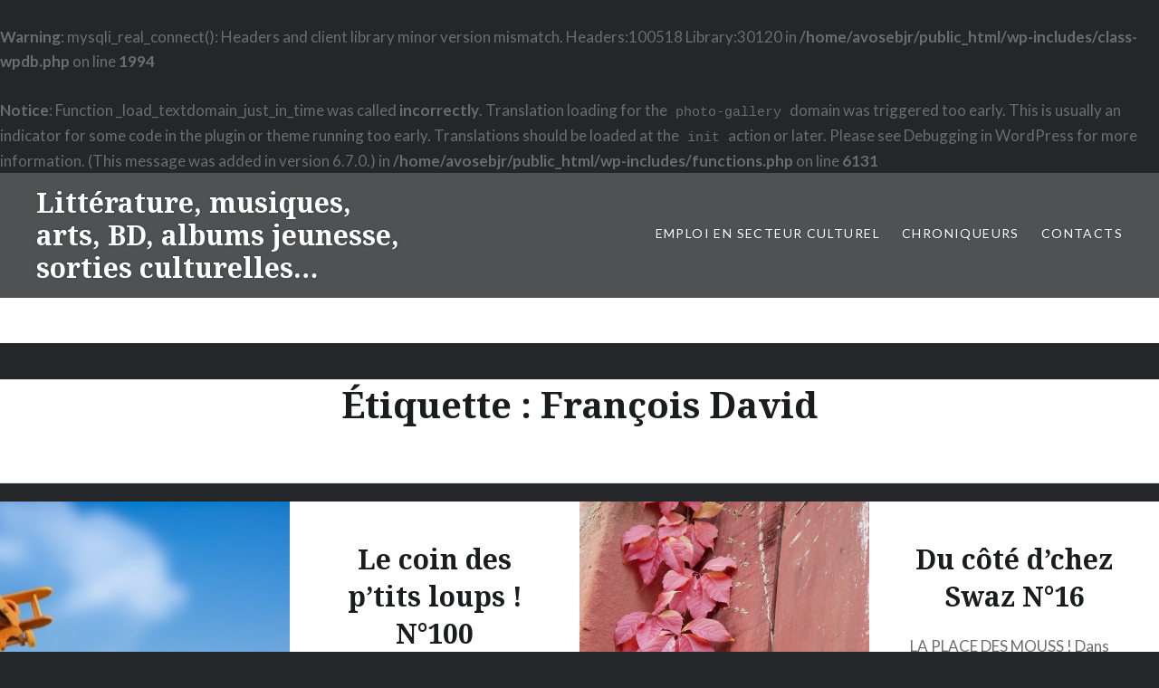

--- FILE ---
content_type: text/html; charset=UTF-8
request_url: https://a-vos-marques-tapage.fr/tag/francois-david/
body_size: 16053
content:
<br />
<b>Warning</b>:  mysqli_real_connect(): Headers and client library minor version mismatch. Headers:100518 Library:30120 in <b>/home/avosebjr/public_html/wp-includes/class-wpdb.php</b> on line <b>1994</b><br />
<br />
<b>Notice</b>:  Function _load_textdomain_just_in_time was called <strong>incorrectly</strong>. Translation loading for the <code>photo-gallery</code> domain was triggered too early. This is usually an indicator for some code in the plugin or theme running too early. Translations should be loaded at the <code>init</code> action or later. Please see <a href="https://developer.wordpress.org/advanced-administration/debug/debug-wordpress/">Debugging in WordPress</a> for more information. (This message was added in version 6.7.0.) in <b>/home/avosebjr/public_html/wp-includes/functions.php</b> on line <b>6131</b><br />
<!DOCTYPE html>
<html lang="fr-FR">
<head>
<meta charset="UTF-8">
<meta name="viewport" content="width=device-width, initial-scale=1">
<link rel="profile" href="http://gmpg.org/xfn/11">
<link rel="pingback" href="https://a-vos-marques-tapage.fr/xmlrpc.php">

<title>François David &#8211; Littérature, musiques, arts, BD, albums jeunesse, sorties culturelles&#8230;</title>
<meta name='robots' content='max-image-preview:large' />
<link rel='dns-prefetch' href='//fonts.googleapis.com' />
<link rel="alternate" type="application/rss+xml" title="Littérature, musiques, arts, BD, albums jeunesse, sorties culturelles... &raquo; Flux" href="https://a-vos-marques-tapage.fr/feed/" />
<link rel="alternate" type="application/rss+xml" title="Littérature, musiques, arts, BD, albums jeunesse, sorties culturelles... &raquo; Flux des commentaires" href="https://a-vos-marques-tapage.fr/comments/feed/" />
<link rel="alternate" type="application/rss+xml" title="Littérature, musiques, arts, BD, albums jeunesse, sorties culturelles... &raquo; Flux de l’étiquette François David" href="https://a-vos-marques-tapage.fr/tag/francois-david/feed/" />
<style id='wp-img-auto-sizes-contain-inline-css' type='text/css'>
img:is([sizes=auto i],[sizes^="auto," i]){contain-intrinsic-size:3000px 1500px}
/*# sourceURL=wp-img-auto-sizes-contain-inline-css */
</style>
<link rel='stylesheet' id='scap.flashblock-css' href='https://a-vos-marques-tapage.fr/wp-content/plugins/compact-wp-audio-player/css/flashblock.css?ver=6.9' type='text/css' media='all' />
<link rel='stylesheet' id='scap.player-css' href='https://a-vos-marques-tapage.fr/wp-content/plugins/compact-wp-audio-player/css/player.css?ver=6.9' type='text/css' media='all' />
<link rel='stylesheet' id='twb-open-sans-css' href='https://fonts.googleapis.com/css?family=Open+Sans%3A300%2C400%2C500%2C600%2C700%2C800&#038;display=swap&#038;ver=6.9' type='text/css' media='all' />
<link rel='stylesheet' id='twbbwg-global-css' href='https://a-vos-marques-tapage.fr/wp-content/plugins/photo-gallery/booster/assets/css/global.css?ver=1.0.0' type='text/css' media='all' />
<link rel='stylesheet' id='hfe-widgets-style-css' href='https://a-vos-marques-tapage.fr/wp-content/plugins/header-footer-elementor/inc/widgets-css/frontend.css?ver=2.8.1' type='text/css' media='all' />
<style id='wp-emoji-styles-inline-css' type='text/css'>

	img.wp-smiley, img.emoji {
		display: inline !important;
		border: none !important;
		box-shadow: none !important;
		height: 1em !important;
		width: 1em !important;
		margin: 0 0.07em !important;
		vertical-align: -0.1em !important;
		background: none !important;
		padding: 0 !important;
	}
/*# sourceURL=wp-emoji-styles-inline-css */
</style>
<link rel='stylesheet' id='wp-block-library-css' href='https://a-vos-marques-tapage.fr/wp-includes/css/dist/block-library/style.min.css?ver=6.9' type='text/css' media='all' />
<style id='classic-theme-styles-inline-css' type='text/css'>
/*! This file is auto-generated */
.wp-block-button__link{color:#fff;background-color:#32373c;border-radius:9999px;box-shadow:none;text-decoration:none;padding:calc(.667em + 2px) calc(1.333em + 2px);font-size:1.125em}.wp-block-file__button{background:#32373c;color:#fff;text-decoration:none}
/*# sourceURL=/wp-includes/css/classic-themes.min.css */
</style>
<style id='global-styles-inline-css' type='text/css'>
:root{--wp--preset--aspect-ratio--square: 1;--wp--preset--aspect-ratio--4-3: 4/3;--wp--preset--aspect-ratio--3-4: 3/4;--wp--preset--aspect-ratio--3-2: 3/2;--wp--preset--aspect-ratio--2-3: 2/3;--wp--preset--aspect-ratio--16-9: 16/9;--wp--preset--aspect-ratio--9-16: 9/16;--wp--preset--color--black: #000000;--wp--preset--color--cyan-bluish-gray: #abb8c3;--wp--preset--color--white: #ffffff;--wp--preset--color--pale-pink: #f78da7;--wp--preset--color--vivid-red: #cf2e2e;--wp--preset--color--luminous-vivid-orange: #ff6900;--wp--preset--color--luminous-vivid-amber: #fcb900;--wp--preset--color--light-green-cyan: #7bdcb5;--wp--preset--color--vivid-green-cyan: #00d084;--wp--preset--color--pale-cyan-blue: #8ed1fc;--wp--preset--color--vivid-cyan-blue: #0693e3;--wp--preset--color--vivid-purple: #9b51e0;--wp--preset--gradient--vivid-cyan-blue-to-vivid-purple: linear-gradient(135deg,rgb(6,147,227) 0%,rgb(155,81,224) 100%);--wp--preset--gradient--light-green-cyan-to-vivid-green-cyan: linear-gradient(135deg,rgb(122,220,180) 0%,rgb(0,208,130) 100%);--wp--preset--gradient--luminous-vivid-amber-to-luminous-vivid-orange: linear-gradient(135deg,rgb(252,185,0) 0%,rgb(255,105,0) 100%);--wp--preset--gradient--luminous-vivid-orange-to-vivid-red: linear-gradient(135deg,rgb(255,105,0) 0%,rgb(207,46,46) 100%);--wp--preset--gradient--very-light-gray-to-cyan-bluish-gray: linear-gradient(135deg,rgb(238,238,238) 0%,rgb(169,184,195) 100%);--wp--preset--gradient--cool-to-warm-spectrum: linear-gradient(135deg,rgb(74,234,220) 0%,rgb(151,120,209) 20%,rgb(207,42,186) 40%,rgb(238,44,130) 60%,rgb(251,105,98) 80%,rgb(254,248,76) 100%);--wp--preset--gradient--blush-light-purple: linear-gradient(135deg,rgb(255,206,236) 0%,rgb(152,150,240) 100%);--wp--preset--gradient--blush-bordeaux: linear-gradient(135deg,rgb(254,205,165) 0%,rgb(254,45,45) 50%,rgb(107,0,62) 100%);--wp--preset--gradient--luminous-dusk: linear-gradient(135deg,rgb(255,203,112) 0%,rgb(199,81,192) 50%,rgb(65,88,208) 100%);--wp--preset--gradient--pale-ocean: linear-gradient(135deg,rgb(255,245,203) 0%,rgb(182,227,212) 50%,rgb(51,167,181) 100%);--wp--preset--gradient--electric-grass: linear-gradient(135deg,rgb(202,248,128) 0%,rgb(113,206,126) 100%);--wp--preset--gradient--midnight: linear-gradient(135deg,rgb(2,3,129) 0%,rgb(40,116,252) 100%);--wp--preset--font-size--small: 13px;--wp--preset--font-size--medium: 20px;--wp--preset--font-size--large: 36px;--wp--preset--font-size--x-large: 42px;--wp--preset--spacing--20: 0.44rem;--wp--preset--spacing--30: 0.67rem;--wp--preset--spacing--40: 1rem;--wp--preset--spacing--50: 1.5rem;--wp--preset--spacing--60: 2.25rem;--wp--preset--spacing--70: 3.38rem;--wp--preset--spacing--80: 5.06rem;--wp--preset--shadow--natural: 6px 6px 9px rgba(0, 0, 0, 0.2);--wp--preset--shadow--deep: 12px 12px 50px rgba(0, 0, 0, 0.4);--wp--preset--shadow--sharp: 6px 6px 0px rgba(0, 0, 0, 0.2);--wp--preset--shadow--outlined: 6px 6px 0px -3px rgb(255, 255, 255), 6px 6px rgb(0, 0, 0);--wp--preset--shadow--crisp: 6px 6px 0px rgb(0, 0, 0);}:where(.is-layout-flex){gap: 0.5em;}:where(.is-layout-grid){gap: 0.5em;}body .is-layout-flex{display: flex;}.is-layout-flex{flex-wrap: wrap;align-items: center;}.is-layout-flex > :is(*, div){margin: 0;}body .is-layout-grid{display: grid;}.is-layout-grid > :is(*, div){margin: 0;}:where(.wp-block-columns.is-layout-flex){gap: 2em;}:where(.wp-block-columns.is-layout-grid){gap: 2em;}:where(.wp-block-post-template.is-layout-flex){gap: 1.25em;}:where(.wp-block-post-template.is-layout-grid){gap: 1.25em;}.has-black-color{color: var(--wp--preset--color--black) !important;}.has-cyan-bluish-gray-color{color: var(--wp--preset--color--cyan-bluish-gray) !important;}.has-white-color{color: var(--wp--preset--color--white) !important;}.has-pale-pink-color{color: var(--wp--preset--color--pale-pink) !important;}.has-vivid-red-color{color: var(--wp--preset--color--vivid-red) !important;}.has-luminous-vivid-orange-color{color: var(--wp--preset--color--luminous-vivid-orange) !important;}.has-luminous-vivid-amber-color{color: var(--wp--preset--color--luminous-vivid-amber) !important;}.has-light-green-cyan-color{color: var(--wp--preset--color--light-green-cyan) !important;}.has-vivid-green-cyan-color{color: var(--wp--preset--color--vivid-green-cyan) !important;}.has-pale-cyan-blue-color{color: var(--wp--preset--color--pale-cyan-blue) !important;}.has-vivid-cyan-blue-color{color: var(--wp--preset--color--vivid-cyan-blue) !important;}.has-vivid-purple-color{color: var(--wp--preset--color--vivid-purple) !important;}.has-black-background-color{background-color: var(--wp--preset--color--black) !important;}.has-cyan-bluish-gray-background-color{background-color: var(--wp--preset--color--cyan-bluish-gray) !important;}.has-white-background-color{background-color: var(--wp--preset--color--white) !important;}.has-pale-pink-background-color{background-color: var(--wp--preset--color--pale-pink) !important;}.has-vivid-red-background-color{background-color: var(--wp--preset--color--vivid-red) !important;}.has-luminous-vivid-orange-background-color{background-color: var(--wp--preset--color--luminous-vivid-orange) !important;}.has-luminous-vivid-amber-background-color{background-color: var(--wp--preset--color--luminous-vivid-amber) !important;}.has-light-green-cyan-background-color{background-color: var(--wp--preset--color--light-green-cyan) !important;}.has-vivid-green-cyan-background-color{background-color: var(--wp--preset--color--vivid-green-cyan) !important;}.has-pale-cyan-blue-background-color{background-color: var(--wp--preset--color--pale-cyan-blue) !important;}.has-vivid-cyan-blue-background-color{background-color: var(--wp--preset--color--vivid-cyan-blue) !important;}.has-vivid-purple-background-color{background-color: var(--wp--preset--color--vivid-purple) !important;}.has-black-border-color{border-color: var(--wp--preset--color--black) !important;}.has-cyan-bluish-gray-border-color{border-color: var(--wp--preset--color--cyan-bluish-gray) !important;}.has-white-border-color{border-color: var(--wp--preset--color--white) !important;}.has-pale-pink-border-color{border-color: var(--wp--preset--color--pale-pink) !important;}.has-vivid-red-border-color{border-color: var(--wp--preset--color--vivid-red) !important;}.has-luminous-vivid-orange-border-color{border-color: var(--wp--preset--color--luminous-vivid-orange) !important;}.has-luminous-vivid-amber-border-color{border-color: var(--wp--preset--color--luminous-vivid-amber) !important;}.has-light-green-cyan-border-color{border-color: var(--wp--preset--color--light-green-cyan) !important;}.has-vivid-green-cyan-border-color{border-color: var(--wp--preset--color--vivid-green-cyan) !important;}.has-pale-cyan-blue-border-color{border-color: var(--wp--preset--color--pale-cyan-blue) !important;}.has-vivid-cyan-blue-border-color{border-color: var(--wp--preset--color--vivid-cyan-blue) !important;}.has-vivid-purple-border-color{border-color: var(--wp--preset--color--vivid-purple) !important;}.has-vivid-cyan-blue-to-vivid-purple-gradient-background{background: var(--wp--preset--gradient--vivid-cyan-blue-to-vivid-purple) !important;}.has-light-green-cyan-to-vivid-green-cyan-gradient-background{background: var(--wp--preset--gradient--light-green-cyan-to-vivid-green-cyan) !important;}.has-luminous-vivid-amber-to-luminous-vivid-orange-gradient-background{background: var(--wp--preset--gradient--luminous-vivid-amber-to-luminous-vivid-orange) !important;}.has-luminous-vivid-orange-to-vivid-red-gradient-background{background: var(--wp--preset--gradient--luminous-vivid-orange-to-vivid-red) !important;}.has-very-light-gray-to-cyan-bluish-gray-gradient-background{background: var(--wp--preset--gradient--very-light-gray-to-cyan-bluish-gray) !important;}.has-cool-to-warm-spectrum-gradient-background{background: var(--wp--preset--gradient--cool-to-warm-spectrum) !important;}.has-blush-light-purple-gradient-background{background: var(--wp--preset--gradient--blush-light-purple) !important;}.has-blush-bordeaux-gradient-background{background: var(--wp--preset--gradient--blush-bordeaux) !important;}.has-luminous-dusk-gradient-background{background: var(--wp--preset--gradient--luminous-dusk) !important;}.has-pale-ocean-gradient-background{background: var(--wp--preset--gradient--pale-ocean) !important;}.has-electric-grass-gradient-background{background: var(--wp--preset--gradient--electric-grass) !important;}.has-midnight-gradient-background{background: var(--wp--preset--gradient--midnight) !important;}.has-small-font-size{font-size: var(--wp--preset--font-size--small) !important;}.has-medium-font-size{font-size: var(--wp--preset--font-size--medium) !important;}.has-large-font-size{font-size: var(--wp--preset--font-size--large) !important;}.has-x-large-font-size{font-size: var(--wp--preset--font-size--x-large) !important;}
:where(.wp-block-post-template.is-layout-flex){gap: 1.25em;}:where(.wp-block-post-template.is-layout-grid){gap: 1.25em;}
:where(.wp-block-term-template.is-layout-flex){gap: 1.25em;}:where(.wp-block-term-template.is-layout-grid){gap: 1.25em;}
:where(.wp-block-columns.is-layout-flex){gap: 2em;}:where(.wp-block-columns.is-layout-grid){gap: 2em;}
:root :where(.wp-block-pullquote){font-size: 1.5em;line-height: 1.6;}
/*# sourceURL=global-styles-inline-css */
</style>
<link rel='stylesheet' id='ecl-cont-bootstrap-css' href='https://a-vos-marques-tapage.fr/wp-content/plugins/counter-ecl/css/bootstrap.min.css?ver=6.9' type='text/css' media='all' />
<link rel='stylesheet' id='ecl-cont-bootstrap-theme-css' href='https://a-vos-marques-tapage.fr/wp-content/plugins/counter-ecl/css/bootstrap-theme.min.css?ver=6.9' type='text/css' media='all' />
<link rel='stylesheet' id='ecl-cont-css-css' href='https://a-vos-marques-tapage.fr/wp-content/plugins/counter-ecl/css/counter-ecl.css?ver=6.9' type='text/css' media='all' />
<link rel='stylesheet' id='pc_google_analytics-frontend-css' href='https://a-vos-marques-tapage.fr/wp-content/plugins/pc-google-analytics/assets/css/frontend.css?ver=1.0.0' type='text/css' media='all' />
<link rel='stylesheet' id='bwg_fonts-css' href='https://a-vos-marques-tapage.fr/wp-content/plugins/photo-gallery/css/bwg-fonts/fonts.css?ver=0.0.1' type='text/css' media='all' />
<link rel='stylesheet' id='sumoselect-css' href='https://a-vos-marques-tapage.fr/wp-content/plugins/photo-gallery/css/sumoselect.min.css?ver=3.4.6' type='text/css' media='all' />
<link rel='stylesheet' id='mCustomScrollbar-css' href='https://a-vos-marques-tapage.fr/wp-content/plugins/photo-gallery/css/jquery.mCustomScrollbar.min.css?ver=3.1.5' type='text/css' media='all' />
<link rel='stylesheet' id='bwg_frontend-css' href='https://a-vos-marques-tapage.fr/wp-content/plugins/photo-gallery/css/styles.min.css?ver=1.8.37' type='text/css' media='all' />
<link rel='stylesheet' id='hfe-style-css' href='https://a-vos-marques-tapage.fr/wp-content/plugins/header-footer-elementor/assets/css/header-footer-elementor.css?ver=2.8.1' type='text/css' media='all' />
<link rel='stylesheet' id='elementor-icons-css' href='https://a-vos-marques-tapage.fr/wp-content/plugins/elementor/assets/lib/eicons/css/elementor-icons.min.css?ver=5.46.0' type='text/css' media='all' />
<link rel='stylesheet' id='elementor-frontend-css' href='https://a-vos-marques-tapage.fr/wp-content/plugins/elementor/assets/css/frontend.min.css?ver=3.34.2' type='text/css' media='all' />
<link rel='stylesheet' id='elementor-post-50742-css' href='https://a-vos-marques-tapage.fr/wp-content/uploads/elementor/css/post-50742.css?ver=1714005653' type='text/css' media='all' />
<link rel='stylesheet' id='genericons-css' href='https://a-vos-marques-tapage.fr/wp-content/themes/dyad/genericons/genericons.css?ver=3.2' type='text/css' media='all' />
<link rel='stylesheet' id='dyad-fonts-css' href='https://fonts.googleapis.com/css?family=Lato%3A400%2C400italic%2C700%2C700italic%7CNoto+Serif%3A400%2C400italic%2C700%2C700italic&#038;subset=latin%2Clatin-ext' type='text/css' media='all' />
<link rel='stylesheet' id='dyad-style-css' href='https://a-vos-marques-tapage.fr/wp-content/themes/dyad/style.css?ver=6.9' type='text/css' media='all' />
<link rel='stylesheet' id='hfe-elementor-icons-css' href='https://a-vos-marques-tapage.fr/wp-content/plugins/elementor/assets/lib/eicons/css/elementor-icons.min.css?ver=5.34.0' type='text/css' media='all' />
<link rel='stylesheet' id='hfe-icons-list-css' href='https://a-vos-marques-tapage.fr/wp-content/plugins/elementor/assets/css/widget-icon-list.min.css?ver=3.24.3' type='text/css' media='all' />
<link rel='stylesheet' id='hfe-social-icons-css' href='https://a-vos-marques-tapage.fr/wp-content/plugins/elementor/assets/css/widget-social-icons.min.css?ver=3.24.0' type='text/css' media='all' />
<link rel='stylesheet' id='hfe-social-share-icons-brands-css' href='https://a-vos-marques-tapage.fr/wp-content/plugins/elementor/assets/lib/font-awesome/css/brands.css?ver=5.15.3' type='text/css' media='all' />
<link rel='stylesheet' id='hfe-social-share-icons-fontawesome-css' href='https://a-vos-marques-tapage.fr/wp-content/plugins/elementor/assets/lib/font-awesome/css/fontawesome.css?ver=5.15.3' type='text/css' media='all' />
<link rel='stylesheet' id='hfe-nav-menu-icons-css' href='https://a-vos-marques-tapage.fr/wp-content/plugins/elementor/assets/lib/font-awesome/css/solid.css?ver=5.15.3' type='text/css' media='all' />
<link rel='stylesheet' id='elementor-gf-local-roboto-css' href='http://a-vos-marques-tapage.fr/wp-content/uploads/elementor/google-fonts/css/roboto.css?ver=1742262272' type='text/css' media='all' />
<link rel='stylesheet' id='elementor-gf-local-robotoslab-css' href='http://a-vos-marques-tapage.fr/wp-content/uploads/elementor/google-fonts/css/robotoslab.css?ver=1742262288' type='text/css' media='all' />
<script type="text/javascript" src="https://a-vos-marques-tapage.fr/wp-content/plugins/compact-wp-audio-player/js/soundmanager2-nodebug-jsmin.js?ver=6.9" id="scap.soundmanager2-js"></script>
<script type="text/javascript" src="https://a-vos-marques-tapage.fr/wp-includes/js/jquery/jquery.min.js?ver=3.7.1" id="jquery-core-js"></script>
<script type="text/javascript" src="https://a-vos-marques-tapage.fr/wp-includes/js/jquery/jquery-migrate.min.js?ver=3.4.1" id="jquery-migrate-js"></script>
<script type="text/javascript" id="jquery-js-after">
/* <![CDATA[ */
!function($){"use strict";$(document).ready(function(){$(this).scrollTop()>100&&$(".hfe-scroll-to-top-wrap").removeClass("hfe-scroll-to-top-hide"),$(window).scroll(function(){$(this).scrollTop()<100?$(".hfe-scroll-to-top-wrap").fadeOut(300):$(".hfe-scroll-to-top-wrap").fadeIn(300)}),$(".hfe-scroll-to-top-wrap").on("click",function(){$("html, body").animate({scrollTop:0},300);return!1})})}(jQuery);
!function($){'use strict';$(document).ready(function(){var bar=$('.hfe-reading-progress-bar');if(!bar.length)return;$(window).on('scroll',function(){var s=$(window).scrollTop(),d=$(document).height()-$(window).height(),p=d? s/d*100:0;bar.css('width',p+'%')});});}(jQuery);
//# sourceURL=jquery-js-after
/* ]]> */
</script>
<script type="text/javascript" src="https://a-vos-marques-tapage.fr/wp-content/plugins/photo-gallery/booster/assets/js/circle-progress.js?ver=1.2.2" id="twbbwg-circle-js"></script>
<script type="text/javascript" id="twbbwg-global-js-extra">
/* <![CDATA[ */
var twb = {"nonce":"68e6ece06c","ajax_url":"https://a-vos-marques-tapage.fr/wp-admin/admin-ajax.php","plugin_url":"https://a-vos-marques-tapage.fr/wp-content/plugins/photo-gallery/booster","href":"https://a-vos-marques-tapage.fr/wp-admin/admin.php?page=twbbwg_photo-gallery"};
var twb = {"nonce":"68e6ece06c","ajax_url":"https://a-vos-marques-tapage.fr/wp-admin/admin-ajax.php","plugin_url":"https://a-vos-marques-tapage.fr/wp-content/plugins/photo-gallery/booster","href":"https://a-vos-marques-tapage.fr/wp-admin/admin.php?page=twbbwg_photo-gallery"};
//# sourceURL=twbbwg-global-js-extra
/* ]]> */
</script>
<script type="text/javascript" src="https://a-vos-marques-tapage.fr/wp-content/plugins/photo-gallery/booster/assets/js/global.js?ver=1.0.0" id="twbbwg-global-js"></script>
<script type="text/javascript" src="https://a-vos-marques-tapage.fr/wp-content/plugins/pc-google-analytics/assets/js/frontend.min.js?ver=1.0.0" id="pc_google_analytics-frontend-js"></script>
<script type="text/javascript" src="https://a-vos-marques-tapage.fr/wp-content/plugins/photo-gallery/js/jquery.sumoselect.min.js?ver=3.4.6" id="sumoselect-js"></script>
<script type="text/javascript" src="https://a-vos-marques-tapage.fr/wp-content/plugins/photo-gallery/js/tocca.min.js?ver=2.0.9" id="bwg_mobile-js"></script>
<script type="text/javascript" src="https://a-vos-marques-tapage.fr/wp-content/plugins/photo-gallery/js/jquery.mCustomScrollbar.concat.min.js?ver=3.1.5" id="mCustomScrollbar-js"></script>
<script type="text/javascript" src="https://a-vos-marques-tapage.fr/wp-content/plugins/photo-gallery/js/jquery.fullscreen.min.js?ver=0.6.0" id="jquery-fullscreen-js"></script>
<script type="text/javascript" id="bwg_frontend-js-extra">
/* <![CDATA[ */
var bwg_objectsL10n = {"bwg_field_required":"field is required.","bwg_mail_validation":"This is not a valid email address.","bwg_search_result":"There are no images matching your search.","bwg_select_tag":"Select Tag","bwg_order_by":"Order By","bwg_search":"Search","bwg_show_ecommerce":"Show Ecommerce","bwg_hide_ecommerce":"Hide Ecommerce","bwg_show_comments":"Show Comments","bwg_hide_comments":"Hide Comments","bwg_restore":"Restore","bwg_maximize":"Maximize","bwg_fullscreen":"Fullscreen","bwg_exit_fullscreen":"Exit Fullscreen","bwg_search_tag":"SEARCH...","bwg_tag_no_match":"No tags found","bwg_all_tags_selected":"All tags selected","bwg_tags_selected":"tags selected","play":"Play","pause":"Pause","is_pro":"","bwg_play":"Play","bwg_pause":"Pause","bwg_hide_info":"Hide info","bwg_show_info":"Show info","bwg_hide_rating":"Hide rating","bwg_show_rating":"Show rating","ok":"Ok","cancel":"Cancel","select_all":"Select all","lazy_load":"0","lazy_loader":"https://a-vos-marques-tapage.fr/wp-content/plugins/photo-gallery/images/ajax_loader.png","front_ajax":"0","bwg_tag_see_all":"see all tags","bwg_tag_see_less":"see less tags"};
//# sourceURL=bwg_frontend-js-extra
/* ]]> */
</script>
<script type="text/javascript" src="https://a-vos-marques-tapage.fr/wp-content/plugins/photo-gallery/js/scripts.min.js?ver=1.8.37" id="bwg_frontend-js"></script>
<link rel="https://api.w.org/" href="https://a-vos-marques-tapage.fr/wp-json/" /><link rel="alternate" title="JSON" type="application/json" href="https://a-vos-marques-tapage.fr/wp-json/wp/v2/tags/2924" /><link rel="EditURI" type="application/rsd+xml" title="RSD" href="https://a-vos-marques-tapage.fr/xmlrpc.php?rsd" />
<meta name="generator" content="WordPress 6.9" />
<meta name="generator" content="Elementor 3.34.2; features: additional_custom_breakpoints; settings: css_print_method-external, google_font-enabled, font_display-auto">
			<style>
				.e-con.e-parent:nth-of-type(n+4):not(.e-lazyloaded):not(.e-no-lazyload),
				.e-con.e-parent:nth-of-type(n+4):not(.e-lazyloaded):not(.e-no-lazyload) * {
					background-image: none !important;
				}
				@media screen and (max-height: 1024px) {
					.e-con.e-parent:nth-of-type(n+3):not(.e-lazyloaded):not(.e-no-lazyload),
					.e-con.e-parent:nth-of-type(n+3):not(.e-lazyloaded):not(.e-no-lazyload) * {
						background-image: none !important;
					}
				}
				@media screen and (max-height: 640px) {
					.e-con.e-parent:nth-of-type(n+2):not(.e-lazyloaded):not(.e-no-lazyload),
					.e-con.e-parent:nth-of-type(n+2):not(.e-lazyloaded):not(.e-no-lazyload) * {
						background-image: none !important;
					}
				}
			</style>
			<link rel="me" href="https://twitter.com/LeSancet"><meta name="twitter:widgets:link-color" content="#000000"><meta name="twitter:widgets:border-color" content="#000000"><meta name="twitter:partner" content="tfwp"><link rel="icon" href="https://a-vos-marques-tapage.fr/wp-content/uploads/2022/01/cropped-AVMT_logo-32x32.png" sizes="32x32" />
<link rel="icon" href="https://a-vos-marques-tapage.fr/wp-content/uploads/2022/01/cropped-AVMT_logo-192x192.png" sizes="192x192" />
<link rel="apple-touch-icon" href="https://a-vos-marques-tapage.fr/wp-content/uploads/2022/01/cropped-AVMT_logo-180x180.png" />
<meta name="msapplication-TileImage" content="https://a-vos-marques-tapage.fr/wp-content/uploads/2022/01/cropped-AVMT_logo-270x270.png" />

<meta name="twitter:card" content="summary"><meta name="twitter:title" content="Étiquette : François David"><meta name="twitter:site" content="@LeSancet">
</head>

<body class="archive tag tag-francois-david tag-2924 wp-custom-logo wp-theme-dyad ehf-template-dyad ehf-stylesheet-dyad group-blog has-post-thumbnail no-js elementor-default elementor-kit-50742">
<div id="page" class="hfeed site">
	<a class="skip-link screen-reader-text" href="#content">Aller au contenu</a>

	<header id="masthead" class="site-header" role="banner">
		<div class="site-branding">
						<h1 class="site-title">
				<a href="https://a-vos-marques-tapage.fr/" rel="home">
					Littérature, musiques, arts, BD, albums jeunesse, sorties culturelles&#8230;				</a>
			</h1>
			<p class="site-description">A vos marques&#8230; Tapage !</p>
		</div><!-- .site-branding -->

		<nav id="site-navigation" class="main-navigation" role="navigation">
			<button class="menu-toggle" aria-controls="primary-menu" aria-expanded="false">Menu</button>
			<div class="primary-menu"><ul id="primary-menu" class="menu"><li id="menu-item-34621" class="menu-item menu-item-type-custom menu-item-object-custom menu-item-34621"><a href="https://fr.jooble.org/emploi-secteur-culturel">Emploi en secteur culturel</a></li>
<li id="menu-item-34622" class="menu-item menu-item-type-post_type menu-item-object-page menu-item-34622"><a href="https://a-vos-marques-tapage.fr/chroniqueurs/">Chroniqueurs</a></li>
<li id="menu-item-34623" class="menu-item menu-item-type-post_type menu-item-object-page menu-item-34623"><a href="https://a-vos-marques-tapage.fr/contacts/">Contacts</a></li>
</ul></div>		</nav>

	</header><!-- #masthead -->

	<div class="site-inner">

		
		<div id="content" class="site-content">

	<main id="primary" class="content-area" role="main">

		<div id="posts" class="posts">

			
				<header class="page-header">
					<h1 class="page-title">Étiquette : <span>François David</span></h1>				</header><!-- .page-header -->


								
					

<article id="post-64422" class="post-64422 post type-post status-publish format-standard has-post-thumbnail hentry category-jeunesse tag-404-editions tag-agnes-de-lestrade tag-anne-cortey tag-barbara-martinez tag-carl-norac tag-carole-chaix tag-coralie-crus tag-editions-a-pas-de-loups tag-editions-acces-jeunesse tag-editions-callicephale tag-editions-de-la-pasteque-2 tag-editions-de-saxe tag-editions-eyrolles tag-editions-grasset-jeunesse tag-editions-la-joie-de-lire-2 tag-editions-la-montagne-secrete tag-editions-larousse tag-editions-mijade tag-editions-motus tag-editions-nordsud tag-editions-obriart tag-editions-utopique tag-editions-voce-verso tag-ella-bailey tag-emilie-bore tag-francois-david tag-guillaume-lacotte tag-janik-coat tag-joanna-lorho tag-joaquin-camp tag-julie-ferblantier tag-juliette-michelet tag-katerina-illnerova tag-kris-di-giacomo tag-laurence-gillot tag-laurent-simon tag-lisciani tag-lucie-albon tag-marianna-coppo tag-marine-rainjonneau tag-marta-moreno tag-marzena-sowa tag-maude-de-bel tag-miriam-tirado tag-olivier-dupin tag-pascale-moteki tag-pierre-emmanuel-lyet tag-quentin-greban tag-sebastien-chebret tag-smart-games tag-sophie-hirsch tag-sylvie-neeman tag-sylvie-serprix tag-unique-heritage-media-2 tag-vincent tag-yann-le-bras tag-yves-dumont tag-zidrou">

		<div class="entry-media" style="background-image: url(https://a-vos-marques-tapage.fr/wp-content/uploads/2024/04/yarruta130600043.jpg)">
	</div>

	<div class="entry-inner">
		<div class="entry-inner-content">
			<header class="entry-header">
				<h2 class="entry-title"><a href="https://a-vos-marques-tapage.fr/2024/07/28/le-coin-des-ptits-loups-n100/" rel="bookmark">Le coin des p&rsquo;tits loups ! N°100</a></h2>			</header><!-- .entry-header -->

			<div class="entry-content">
				<p>Je vous propose aujourd&rsquo;hui une sélection d&rsquo;albums, de livres musicaux, de cahiers de coloriages, de kamishibaïs, de livres-jeux, de petits romans, de livres d&rsquo;activités créatives, de jeux, coffrets de jeux et autres jeux de cartes&#8230; Qui feront rêver, rigoler et s&rsquo;amuser vos petits et plus grands loups durant tout l&rsquo;été (et au-delà) ! Belles vacances&#8230; </p>
<div class="link-more"><a href="https://a-vos-marques-tapage.fr/2024/07/28/le-coin-des-ptits-loups-n100/">En savoir plus</a></div>
			</div><!-- .entry-content -->
		</div><!-- .entry-inner-content -->
	</div><!-- .entry-inner -->

	<a class="cover-link" href="https://a-vos-marques-tapage.fr/2024/07/28/le-coin-des-ptits-loups-n100/"></a>

</article><!-- #post-## -->

				
					

<article id="post-62579" class="post-62579 post type-post status-publish format-standard has-post-thumbnail hentry category-jeunesse tag-amelie-carpentier tag-aurele-arima tag-benjamin-tejero tag-christian-poslaniec tag-editions-du-jasmin tag-editions-letagere-du-bas-4 tag-editions-la-joie-de-lire-2 tag-editions-motus-2 tag-emilie-camatte tag-francois-david tag-rejane-niogret tag-stephanie-demasse-pottier tag-sylvie-serprix tag-syna-awel tag-tom-haugomat tag-wei-middag">

		<div class="entry-media" style="background-image: url(https://a-vos-marques-tapage.fr/wp-content/uploads/2023/10/vigne-630x840.jpg)">
	</div>

	<div class="entry-inner">
		<div class="entry-inner-content">
			<header class="entry-header">
				<h2 class="entry-title"><a href="https://a-vos-marques-tapage.fr/2023/10/30/du-cote-dchez-swaz-n16/" rel="bookmark">Du côté d&rsquo;chez Swaz N°16</a></h2>			</header><!-- .entry-header -->

			<div class="entry-content">
				<p>LA PLACE DES MOUSS ! Dans ma besace d’automne, 6 petits trésors. Certes, ils n’émanent pas de la dernière rentrée littéraire, je suis trop et toujours en décalage pour cela. Mais ces trésors vieux de quelques mois ont résisté au passage du temps et le feront encore car les thèmes, la langue et les illustrations&#8230; </p>
<div class="link-more"><a href="https://a-vos-marques-tapage.fr/2023/10/30/du-cote-dchez-swaz-n16/">En savoir plus</a></div>
			</div><!-- .entry-content -->
		</div><!-- .entry-inner-content -->
	</div><!-- .entry-inner -->

	<a class="cover-link" href="https://a-vos-marques-tapage.fr/2023/10/30/du-cote-dchez-swaz-n16/"></a>

</article><!-- #post-## -->

				
					

<article id="post-52726" class="post-52726 post type-post status-publish format-standard has-post-thumbnail hentry category-romans tag-alain-vircondelet tag-ateliers-henry-dougier tag-corinne-royer tag-david-foenkinos tag-david-haziot tag-editions-actes-sud tag-editions-gallimard tag-editions-heloise-dormesson tag-editions-la-deviation tag-editions-le-vistemboir tag-editions-zinedi-2 tag-francois-david tag-francois-de-bernard tag-gerard-streiff tag-jocelyn-bonnerave tag-le-rouergue-editions tag-serguei-dounovetz tag-tonino-benacquista">

		<div class="entry-media" style="background-image: url(https://a-vos-marques-tapage.fr/wp-content/uploads/2022/04/visuel-59-630x640.webp)">
	</div>

	<div class="entry-inner">
		<div class="entry-inner-content">
			<header class="entry-header">
				<h2 class="entry-title"><a href="https://a-vos-marques-tapage.fr/2022/09/09/histoires-de-lire-n59/" rel="bookmark">Histoire(s) de lire&#8230; N°59</a></h2>			</header><!-- .entry-header -->

			<div class="entry-content">
				<p>Avant d&rsquo;attaquer la prolifique rentrée littéraire, il serait dommage de passer à côté des quelques pépites que je vous propose de découvrir (certes, un peu tardivement !) au fil de cette sélection constituée en grande partie de romans qui abordent sous forme de fiction des sujets sociaux et politiques inspirés de faits réels : la&#8230; </p>
<div class="link-more"><a href="https://a-vos-marques-tapage.fr/2022/09/09/histoires-de-lire-n59/">En savoir plus</a></div>
			</div><!-- .entry-content -->
		</div><!-- .entry-inner-content -->
	</div><!-- .entry-inner -->

	<a class="cover-link" href="https://a-vos-marques-tapage.fr/2022/09/09/histoires-de-lire-n59/"></a>

</article><!-- #post-## -->

				
					

<article id="post-49953" class="post-49953 post type-post status-publish format-standard has-post-thumbnail hentry category-jeunesse tag-alex-cousseau tag-bertrand-santini tag-charles-dutertre tag-editions-de-la-pasteque tag-editions-grasset-jeunesse tag-editions-le-rouergue-jeunesse tag-editions-les-presses-litteraires tag-editions-motus tag-fanny-britt tag-francois-david tag-isabelle-arsenault tag-jean-mallard tag-laurent-gapaillard tag-ronald-curchod tag-sabrina-ambre-biller tag-sara-donati tag-veronique-vialade-marin">

		<div class="entry-media" style="background-image: url(https://a-vos-marques-tapage.fr/wp-content/uploads/2021/12/N2-630x840.jpg)">
	</div>

	<div class="entry-inner">
		<div class="entry-inner-content">
			<header class="entry-header">
				<h2 class="entry-title"><a href="https://a-vos-marques-tapage.fr/2021/12/21/du-cote-dchez-swaz-n13/" rel="bookmark">Du côté d&rsquo;chez Swaz n°13</a></h2>			</header><!-- .entry-header -->

			<div class="entry-content">
				<p>LA PLACE DES MOUSS ! Chaque album de cette sélection est une pépite, une promesse de plaisir et de ravissement. Tous différents par leur ton, leur style, leur écriture, ils accèdent à la vaste palette des émotions, éveillent ou comblent la sensibilité artistique, stimulent le partage des ressentis , aident à grandir. Pour la chroniqueuse&#8230; </p>
<div class="link-more"><a href="https://a-vos-marques-tapage.fr/2021/12/21/du-cote-dchez-swaz-n13/">En savoir plus</a></div>
			</div><!-- .entry-content -->
		</div><!-- .entry-inner-content -->
	</div><!-- .entry-inner -->

	<a class="cover-link" href="https://a-vos-marques-tapage.fr/2021/12/21/du-cote-dchez-swaz-n13/"></a>

</article><!-- #post-## -->

				
					

<article id="post-40107" class="post-40107 post type-post status-publish format-standard has-post-thumbnail hentry category-jeunesse tag-agnes-djellab tag-cindya-izzarelli tag-cotcotcot-editions tag-editions-a-pas-de-loups tag-editions-du-jasmin tag-editions-du-rouergue-jeunesse tag-editions-letagere-du-bas-4 tag-editions-la-joie-de-lire tag-editions-nathan tag-elis-wilk tag-emmanuelle-moreau tag-eva-offredo-2 tag-francois-david tag-henri-meunier tag-isabelle-petit-jean tag-julie-van-wezemael tag-karine-naccache tag-magali-dulain tag-martina-aranda tag-nathalie-choux tag-nathalie-paulhiac tag-nina-le-comte tag-philippe-debongnie tag-roland-fuentes tag-romane-lefebvre tag-ronald-curchod tag-saad-bouri tag-sami tag-serge-bloch tag-stephanie-demasse-pottier tag-thierry-cazals tag-yann-lovato">

		<div class="entry-media" style="background-image: url(https://a-vos-marques-tapage.fr/wp-content/uploads/2020/12/A-la-chasse-aux-mouches-630x840.jpg)">
	</div>

	<div class="entry-inner">
		<div class="entry-inner-content">
			<header class="entry-header">
				<h2 class="entry-title"><a href="https://a-vos-marques-tapage.fr/2021/02/04/du-cote-d-chez-swaz-n9/" rel="bookmark">Du côté d&rsquo; chez Swaz n°9</a></h2>			</header><!-- .entry-header -->

			<div class="entry-content">
				<p>LA PLACE DES MOUSS ! Les « mouss » en breton, ce sont les mômes, et ce N° 9 leur est tout particulièrement destiné. Bien sûr, les grands qui ont encore un coeur en mousse pourront également se régaler, faire des bulles ! A l&rsquo;honneur dans cette rubrique, deux maisons d&rsquo;édition qu&rsquo;il faut saluer pour leurs choix,&#8230; </p>
<div class="link-more"><a href="https://a-vos-marques-tapage.fr/2021/02/04/du-cote-d-chez-swaz-n9/">En savoir plus</a></div>
			</div><!-- .entry-content -->
		</div><!-- .entry-inner-content -->
	</div><!-- .entry-inner -->

	<a class="cover-link" href="https://a-vos-marques-tapage.fr/2021/02/04/du-cote-d-chez-swaz-n9/"></a>

</article><!-- #post-## -->

				
					

<article id="post-39954" class="post-39954 post type-post status-publish format-standard has-post-thumbnail hentry category-jeunesse tag-agnes-mathieu-daude tag-alessia-bravo tag-ange-potier tag-ania-pamula tag-astrid-desbordes tag-barroux tag-bernadette-gervais tag-capucine-mazille tag-carlos-videla tag-catherine-dumonteil-kremer tag-catherine-verlaguet tag-cathy-ytak tag-chloe-almeras tag-christelle-diale tag-claire-lecoeuvre tag-clare-helen-welsh tag-claude-burneau tag-cleo-wehrlin tag-corinne-dreyfuss tag-delphine-chedru tag-dorothee-saada tag-editions-a-pas-de-loups tag-editions-du-pourquoi-pas tag-editions-du-ricochet tag-editions-first tag-editions-flammarion-jeunesse tag-editions-frimousse tag-editions-gallimard-jeunesse tag-editions-lecole-des-loisirs-3 tag-editions-letagere-du-bas-4 tag-editions-la-joie-de-lire tag-editions-les-grandes-personnes-2 tag-editions-motus tag-editions-nathan tag-editions-salamandre tag-editions-sarbacane tag-eric-veille tag-francois-david tag-hayde tag-henri-galeron tag-hubert-poirot-bourdain tag-isabelle-filliozat tag-jean-francois-dumont tag-joyvox tag-kris-di-giacomo tag-lise-desportes tag-lisen-adbage tag-maria-jalibert tag-marie-noelle-horvath tag-michael-escoffier tag-olivier-tallec tag-pascale-hedelin tag-pauline-martin tag-rob-scotton tag-simon-priem tag-stephane-poulin tag-thierry-courtin tag-virginie-limousin">

		<div class="entry-media" style="background-image: url(https://a-vos-marques-tapage.fr/wp-content/uploads/2020/12/Visuel-83.jpg)">
	</div>

	<div class="entry-inner">
		<div class="entry-inner-content">
			<header class="entry-header">
				<h2 class="entry-title"><a href="https://a-vos-marques-tapage.fr/2021/01/17/le-coin-des-ptits-loups-n83/" rel="bookmark">Le coin des p&rsquo;tits loups ! N°83</a></h2>			</header><!-- .entry-header -->

			<div class="entry-content">
				<p>Albums, romans, documentaires et livres-jeu au menu de ce premier coin des p&rsquo;tits loups de l&rsquo;année 2021 ! Je propose également aux parents curieux et soucieux du bien-être de leur progéniture, de découvrir deux beaux ouvrages qui les guideront grandement dans leur démarche éducative ! Belles lectures à toutes et à tous !!! Le coin&#8230; </p>
<div class="link-more"><a href="https://a-vos-marques-tapage.fr/2021/01/17/le-coin-des-ptits-loups-n83/">En savoir plus</a></div>
			</div><!-- .entry-content -->
		</div><!-- .entry-inner-content -->
	</div><!-- .entry-inner -->

	<a class="cover-link" href="https://a-vos-marques-tapage.fr/2021/01/17/le-coin-des-ptits-loups-n83/"></a>

</article><!-- #post-## -->

				
					

<article id="post-38470" class="post-38470 post type-post status-publish format-standard has-post-thumbnail hentry category-jeunesse tag-anne-blanchard tag-anne-cortey tag-anne-crahay tag-anne-helene-dubray tag-annick-masson tag-brunella-baldi tag-caroline-leclerc tag-charles-dutertre tag-cotcotcot-editions tag-editions-bayard tag-editions-flammarion-jeunesse tag-editions-grasset-jeunesse-2 tag-editions-hongfei-2 tag-editions-lecole-des-loisirs-3 tag-editions-letagere-du-bas-4 tag-editions-la-joie-de-lire tag-editions-le-rouergue-jeunesse-2 tag-editions-magnard-jeunesse-2 tag-editions-mijade-2 tag-editions-milan tag-editions-motus-2 tag-editions-nathan tag-editions-sarbacane-2 tag-emmanuel-lecaye tag-eva-offredo tag-francois-david tag-gaetan-doremus tag-geoffroy-de-pennart tag-georgette tag-geraldine-collet tag-guido-van-genechten tag-herve-eparvier tag-joelle-ecormier tag-juliette-lagrange tag-karine-belanger tag-laurent-souille tag-magali-dulain tag-martina-aranda tag-mathias-de-breyne tag-matthieu-maudet tag-michael-escoffier tag-mori tag-sebastien-chebret tag-simon-bailly tag-soledad-bravi tag-stephane-kiehl tag-stephanie-demasse-pottier tag-thomas-baas tag-tom-tirabosco">

		<div class="entry-media" style="background-image: url(https://a-vos-marques-tapage.fr/wp-content/uploads/2020/11/visuel-81-630x640.jpg)">
	</div>

	<div class="entry-inner">
		<div class="entry-inner-content">
			<header class="entry-header">
				<h2 class="entry-title"><a href="https://a-vos-marques-tapage.fr/2020/11/26/le-coin-des-ptits-loups-n81/" rel="bookmark">Le coin des p&rsquo;tits loups ! N°81</a></h2>			</header><!-- .entry-header -->

			<div class="entry-content">
				<p>Et voici une farandole d&rsquo;albums pour faire patienter vos p&rsquo;tits loups avant l&rsquo;arrivée tant attendue du Père Noël&#8230; Ou à glisser sous le sapin ! Je vous prépare tout bientôt une autre sélection pour gâter vos enfants sages&#8230; Ou qui le sont un peu moins ! Bonnes lectures à toutes et à tous !!! Le&#8230; </p>
<div class="link-more"><a href="https://a-vos-marques-tapage.fr/2020/11/26/le-coin-des-ptits-loups-n81/">En savoir plus</a></div>
			</div><!-- .entry-content -->
		</div><!-- .entry-inner-content -->
	</div><!-- .entry-inner -->

	<a class="cover-link" href="https://a-vos-marques-tapage.fr/2020/11/26/le-coin-des-ptits-loups-n81/"></a>

</article><!-- #post-## -->

				
					

<article id="post-35925" class="post-35925 post type-post status-publish format-standard has-post-thumbnail hentry category-documentaires-arts-essais-bd tag-agnes-sinai tag-ambre-fourrier tag-anne-sefrioui tag-editions-albin-michel tag-editions-charles-leopold-mayer tag-editions-de-la-table-ronde tag-editions-ecosociete tag-editions-flammarion tag-editions-hazan tag-editions-le-vistemboir tag-francois-david tag-fred-bernard tag-hugo-carton tag-ian-haydn-smith tag-jean-patrick-manchette tag-joaquin-sorolla tag-laure-adler tag-maria-lopez-fernandez tag-pablo-servigne tag-raphael-stevens tag-stefan-bollmann">

		<div class="entry-media" style="background-image: url(https://a-vos-marques-tapage.fr/wp-content/uploads/2020/08/visuel-49-630x720.jpg)">
	</div>

	<div class="entry-inner">
		<div class="entry-inner-content">
			<header class="entry-header">
				<h2 class="entry-title"><a href="https://a-vos-marques-tapage.fr/2020/08/11/arts-et-essais-n49/" rel="bookmark">Arts et essais N°49</a></h2>			</header><!-- .entry-header -->

			<div class="entry-content">
				<p>Un « Art et essais » dévoué à l&rsquo;art : peinture avec le sublime Sorolla, superbes aquarelles de Fred Bernard réunies dans un carnet de voyage dont la destination est son jardin extraordinaire, finesse des estampes des grands maîtres japonais sur le thème des oiseaux&#8230; Place ensuite à la photographie et à la poésie en compagnie de&#8230; </p>
<div class="link-more"><a href="https://a-vos-marques-tapage.fr/2020/08/11/arts-et-essais-n49/">En savoir plus</a></div>
			</div><!-- .entry-content -->
		</div><!-- .entry-inner-content -->
	</div><!-- .entry-inner -->

	<a class="cover-link" href="https://a-vos-marques-tapage.fr/2020/08/11/arts-et-essais-n49/"></a>

</article><!-- #post-## -->

				
					

<article id="post-7737" class="post-7737 post type-post status-publish format-standard has-post-thumbnail hentry category-jeunesse tag-anthony-browne tag-barroux tag-benoit-charlat tag-bruno-gibert tag-carles-ballesteros tag-christian-jolibois tag-claudine-colozzi tag-coline-pierre tag-editions-casterman-jeunesse tag-editions-de-letagere-du-bas tag-editions-du-rouergue-jeunesse tag-editions-kaleidoscope tag-editions-lecole-des-loisirs tag-editions-la-martiniere-jeunesse tag-editions-mango tag-editions-motus tag-editions-nathan tag-editions-seuil-jeunesse tag-elsa-oriol tag-eric-sanvoisin tag-francois-david tag-gerda-muller tag-helene-chetaud tag-henri-galeron tag-jeanne-boyer tag-joe-bucco tag-julien-baer tag-laurent-et-prune-cirelli tag-loic-froissart tag-marianne-barcilon tag-marianne-vilcoq tag-matthias-malingrey tag-mimi-zagarriga tag-olivier-latyk tag-pascale-pavy tag-peter-bently tag-raphael-fejto tag-remi-saillard tag-rene-gouichoux tag-seng-soun-ratanavanh tag-stephanie-demasse-pottier tag-stephanie-garnier tag-surya-sajnani tag-thierry-dedieu tag-valerie-sansonnet">

		<div class="entry-media" style="background-image: url(https://a-vos-marques-tapage.fr/wp-content/uploads/2018/02/perth-2053642__340.jpg)">
	</div>

	<div class="entry-inner">
		<div class="entry-inner-content">
			<header class="entry-header">
				<h2 class="entry-title"><a href="https://a-vos-marques-tapage.fr/2018/03/01/le-coin-des-ptits-loups-n50/" rel="bookmark">Le coin des p&rsquo;tits loups ! N°50</a></h2>			</header><!-- .entry-header -->

			<div class="entry-content">
				<p>Tout plein de livres d&rsquo;éveil pour les tout p&rsquo;tits loups et une moisson d&rsquo;albums pour jouer, rêver, lire et apprendre pour les plus grands ! Poésie, pédagogie et humour à gogo pour tous dans ce tout dernier coin des p&rsquo;tits loups ! Pour finir, un petit coup de projecteur sur la passionnante revue « Grand » de&#8230; </p>
<div class="link-more"><a href="https://a-vos-marques-tapage.fr/2018/03/01/le-coin-des-ptits-loups-n50/">En savoir plus</a></div>
			</div><!-- .entry-content -->
		</div><!-- .entry-inner-content -->
	</div><!-- .entry-inner -->

	<a class="cover-link" href="https://a-vos-marques-tapage.fr/2018/03/01/le-coin-des-ptits-loups-n50/"></a>

</article><!-- #post-## -->

				
				
			
		</div><!-- .posts -->

	</main><!-- #main -->



		</div><!-- #content -->

		<footer id="colophon" class="site-footer" role="contentinfo">
			
				<div class="widget-area widgets-four" role="complementary">
					<div class="grid-container">
						<aside id="search-2" class="widget widget_search"><form role="search" method="get" class="search-form" action="https://a-vos-marques-tapage.fr/">
				<label>
					<span class="screen-reader-text">Rechercher :</span>
					<input type="search" class="search-field" placeholder="Rechercher…" value="" name="s" />
				</label>
				<input type="submit" class="search-submit" value="Rechercher" />
			</form></aside>
		<aside id="recent-posts-2" class="widget widget_recent_entries">
		<h3 class="widget-title">Articles récents</h3>
		<ul>
											<li>
					<a href="https://a-vos-marques-tapage.fr/2025/12/09/le-coin-des-ptits-loups-n104/">Le coin des p&rsquo;tits loups ! N°104</a>
											<span class="post-date">9 décembre 2025</span>
									</li>
											<li>
					<a href="https://a-vos-marques-tapage.fr/2025/12/02/juke-box-toujours-les-vacances/">Juke Box&#8230; Toujours les Vacances !</a>
											<span class="post-date">2 décembre 2025</span>
									</li>
											<li>
					<a href="https://a-vos-marques-tapage.fr/2025/11/07/coup-dblues-dans-ljuke-box/">Coup d&rsquo;Blues dans l&rsquo;Juke Box&#8230;</a>
											<span class="post-date">7 novembre 2025</span>
									</li>
											<li>
					<a href="https://a-vos-marques-tapage.fr/2025/10/21/juke-box-par-ballon-sonde/">Juke Box par Ballon-Sonde&#8230;</a>
											<span class="post-date">21 octobre 2025</span>
									</li>
											<li>
					<a href="https://a-vos-marques-tapage.fr/2025/10/21/le-coin-des-ptits-loups-n103/">Le coin des p&rsquo;tits loups ! N°103</a>
											<span class="post-date">21 octobre 2025</span>
									</li>
					</ul>

		</aside><aside id="archives-2" class="widget widget_archive"><h3 class="widget-title">Archives</h3>		<label class="screen-reader-text" for="archives-dropdown-2">Archives</label>
		<select id="archives-dropdown-2" name="archive-dropdown">
			
			<option value="">Sélectionner un mois</option>
				<option value='https://a-vos-marques-tapage.fr/2025/12/'> décembre 2025 </option>
	<option value='https://a-vos-marques-tapage.fr/2025/11/'> novembre 2025 </option>
	<option value='https://a-vos-marques-tapage.fr/2025/10/'> octobre 2025 </option>
	<option value='https://a-vos-marques-tapage.fr/2025/09/'> septembre 2025 </option>
	<option value='https://a-vos-marques-tapage.fr/2025/08/'> août 2025 </option>
	<option value='https://a-vos-marques-tapage.fr/2025/07/'> juillet 2025 </option>
	<option value='https://a-vos-marques-tapage.fr/2025/06/'> juin 2025 </option>
	<option value='https://a-vos-marques-tapage.fr/2025/05/'> mai 2025 </option>
	<option value='https://a-vos-marques-tapage.fr/2025/04/'> avril 2025 </option>
	<option value='https://a-vos-marques-tapage.fr/2025/03/'> mars 2025 </option>
	<option value='https://a-vos-marques-tapage.fr/2025/02/'> février 2025 </option>
	<option value='https://a-vos-marques-tapage.fr/2025/01/'> janvier 2025 </option>
	<option value='https://a-vos-marques-tapage.fr/2024/12/'> décembre 2024 </option>
	<option value='https://a-vos-marques-tapage.fr/2024/11/'> novembre 2024 </option>
	<option value='https://a-vos-marques-tapage.fr/2024/10/'> octobre 2024 </option>
	<option value='https://a-vos-marques-tapage.fr/2024/09/'> septembre 2024 </option>
	<option value='https://a-vos-marques-tapage.fr/2024/07/'> juillet 2024 </option>
	<option value='https://a-vos-marques-tapage.fr/2024/06/'> juin 2024 </option>
	<option value='https://a-vos-marques-tapage.fr/2024/05/'> mai 2024 </option>
	<option value='https://a-vos-marques-tapage.fr/2024/04/'> avril 2024 </option>
	<option value='https://a-vos-marques-tapage.fr/2024/03/'> mars 2024 </option>
	<option value='https://a-vos-marques-tapage.fr/2024/02/'> février 2024 </option>
	<option value='https://a-vos-marques-tapage.fr/2024/01/'> janvier 2024 </option>
	<option value='https://a-vos-marques-tapage.fr/2023/12/'> décembre 2023 </option>
	<option value='https://a-vos-marques-tapage.fr/2023/11/'> novembre 2023 </option>
	<option value='https://a-vos-marques-tapage.fr/2023/10/'> octobre 2023 </option>
	<option value='https://a-vos-marques-tapage.fr/2023/09/'> septembre 2023 </option>
	<option value='https://a-vos-marques-tapage.fr/2023/07/'> juillet 2023 </option>
	<option value='https://a-vos-marques-tapage.fr/2023/06/'> juin 2023 </option>
	<option value='https://a-vos-marques-tapage.fr/2023/05/'> mai 2023 </option>
	<option value='https://a-vos-marques-tapage.fr/2023/04/'> avril 2023 </option>
	<option value='https://a-vos-marques-tapage.fr/2023/03/'> mars 2023 </option>
	<option value='https://a-vos-marques-tapage.fr/2023/02/'> février 2023 </option>
	<option value='https://a-vos-marques-tapage.fr/2023/01/'> janvier 2023 </option>
	<option value='https://a-vos-marques-tapage.fr/2022/12/'> décembre 2022 </option>
	<option value='https://a-vos-marques-tapage.fr/2022/11/'> novembre 2022 </option>
	<option value='https://a-vos-marques-tapage.fr/2022/10/'> octobre 2022 </option>
	<option value='https://a-vos-marques-tapage.fr/2022/09/'> septembre 2022 </option>
	<option value='https://a-vos-marques-tapage.fr/2022/08/'> août 2022 </option>
	<option value='https://a-vos-marques-tapage.fr/2022/07/'> juillet 2022 </option>
	<option value='https://a-vos-marques-tapage.fr/2022/06/'> juin 2022 </option>
	<option value='https://a-vos-marques-tapage.fr/2022/05/'> mai 2022 </option>
	<option value='https://a-vos-marques-tapage.fr/2022/04/'> avril 2022 </option>
	<option value='https://a-vos-marques-tapage.fr/2022/03/'> mars 2022 </option>
	<option value='https://a-vos-marques-tapage.fr/2022/02/'> février 2022 </option>
	<option value='https://a-vos-marques-tapage.fr/2022/01/'> janvier 2022 </option>
	<option value='https://a-vos-marques-tapage.fr/2021/12/'> décembre 2021 </option>
	<option value='https://a-vos-marques-tapage.fr/2021/11/'> novembre 2021 </option>
	<option value='https://a-vos-marques-tapage.fr/2021/10/'> octobre 2021 </option>
	<option value='https://a-vos-marques-tapage.fr/2021/09/'> septembre 2021 </option>
	<option value='https://a-vos-marques-tapage.fr/2021/08/'> août 2021 </option>
	<option value='https://a-vos-marques-tapage.fr/2021/07/'> juillet 2021 </option>
	<option value='https://a-vos-marques-tapage.fr/2021/06/'> juin 2021 </option>
	<option value='https://a-vos-marques-tapage.fr/2021/05/'> mai 2021 </option>
	<option value='https://a-vos-marques-tapage.fr/2021/04/'> avril 2021 </option>
	<option value='https://a-vos-marques-tapage.fr/2021/03/'> mars 2021 </option>
	<option value='https://a-vos-marques-tapage.fr/2021/02/'> février 2021 </option>
	<option value='https://a-vos-marques-tapage.fr/2021/01/'> janvier 2021 </option>
	<option value='https://a-vos-marques-tapage.fr/2020/12/'> décembre 2020 </option>
	<option value='https://a-vos-marques-tapage.fr/2020/11/'> novembre 2020 </option>
	<option value='https://a-vos-marques-tapage.fr/2020/10/'> octobre 2020 </option>
	<option value='https://a-vos-marques-tapage.fr/2020/09/'> septembre 2020 </option>
	<option value='https://a-vos-marques-tapage.fr/2020/08/'> août 2020 </option>
	<option value='https://a-vos-marques-tapage.fr/2020/07/'> juillet 2020 </option>
	<option value='https://a-vos-marques-tapage.fr/2020/06/'> juin 2020 </option>
	<option value='https://a-vos-marques-tapage.fr/2020/05/'> mai 2020 </option>
	<option value='https://a-vos-marques-tapage.fr/2020/04/'> avril 2020 </option>
	<option value='https://a-vos-marques-tapage.fr/2020/03/'> mars 2020 </option>
	<option value='https://a-vos-marques-tapage.fr/2020/02/'> février 2020 </option>
	<option value='https://a-vos-marques-tapage.fr/2020/01/'> janvier 2020 </option>
	<option value='https://a-vos-marques-tapage.fr/2019/12/'> décembre 2019 </option>
	<option value='https://a-vos-marques-tapage.fr/2019/11/'> novembre 2019 </option>
	<option value='https://a-vos-marques-tapage.fr/2019/10/'> octobre 2019 </option>
	<option value='https://a-vos-marques-tapage.fr/2019/09/'> septembre 2019 </option>
	<option value='https://a-vos-marques-tapage.fr/2019/08/'> août 2019 </option>
	<option value='https://a-vos-marques-tapage.fr/2019/07/'> juillet 2019 </option>
	<option value='https://a-vos-marques-tapage.fr/2019/06/'> juin 2019 </option>
	<option value='https://a-vos-marques-tapage.fr/2019/05/'> mai 2019 </option>
	<option value='https://a-vos-marques-tapage.fr/2019/04/'> avril 2019 </option>
	<option value='https://a-vos-marques-tapage.fr/2019/03/'> mars 2019 </option>
	<option value='https://a-vos-marques-tapage.fr/2019/02/'> février 2019 </option>
	<option value='https://a-vos-marques-tapage.fr/2019/01/'> janvier 2019 </option>
	<option value='https://a-vos-marques-tapage.fr/2018/12/'> décembre 2018 </option>
	<option value='https://a-vos-marques-tapage.fr/2018/11/'> novembre 2018 </option>
	<option value='https://a-vos-marques-tapage.fr/2018/10/'> octobre 2018 </option>
	<option value='https://a-vos-marques-tapage.fr/2018/09/'> septembre 2018 </option>
	<option value='https://a-vos-marques-tapage.fr/2018/08/'> août 2018 </option>
	<option value='https://a-vos-marques-tapage.fr/2018/07/'> juillet 2018 </option>
	<option value='https://a-vos-marques-tapage.fr/2018/06/'> juin 2018 </option>
	<option value='https://a-vos-marques-tapage.fr/2018/05/'> mai 2018 </option>
	<option value='https://a-vos-marques-tapage.fr/2018/04/'> avril 2018 </option>
	<option value='https://a-vos-marques-tapage.fr/2018/03/'> mars 2018 </option>
	<option value='https://a-vos-marques-tapage.fr/2018/02/'> février 2018 </option>
	<option value='https://a-vos-marques-tapage.fr/2018/01/'> janvier 2018 </option>
	<option value='https://a-vos-marques-tapage.fr/2017/12/'> décembre 2017 </option>
	<option value='https://a-vos-marques-tapage.fr/2017/11/'> novembre 2017 </option>
	<option value='https://a-vos-marques-tapage.fr/2017/10/'> octobre 2017 </option>
	<option value='https://a-vos-marques-tapage.fr/2017/09/'> septembre 2017 </option>
	<option value='https://a-vos-marques-tapage.fr/2017/08/'> août 2017 </option>
	<option value='https://a-vos-marques-tapage.fr/2017/07/'> juillet 2017 </option>
	<option value='https://a-vos-marques-tapage.fr/2017/06/'> juin 2017 </option>
	<option value='https://a-vos-marques-tapage.fr/2017/05/'> mai 2017 </option>
	<option value='https://a-vos-marques-tapage.fr/2017/04/'> avril 2017 </option>
	<option value='https://a-vos-marques-tapage.fr/2017/03/'> mars 2017 </option>
	<option value='https://a-vos-marques-tapage.fr/2017/02/'> février 2017 </option>
	<option value='https://a-vos-marques-tapage.fr/2017/01/'> janvier 2017 </option>
	<option value='https://a-vos-marques-tapage.fr/2016/12/'> décembre 2016 </option>
	<option value='https://a-vos-marques-tapage.fr/2016/11/'> novembre 2016 </option>
	<option value='https://a-vos-marques-tapage.fr/2016/10/'> octobre 2016 </option>
	<option value='https://a-vos-marques-tapage.fr/2016/09/'> septembre 2016 </option>
	<option value='https://a-vos-marques-tapage.fr/2016/08/'> août 2016 </option>
	<option value='https://a-vos-marques-tapage.fr/2016/07/'> juillet 2016 </option>

		</select>

			<script type="text/javascript">
/* <![CDATA[ */

( ( dropdownId ) => {
	const dropdown = document.getElementById( dropdownId );
	function onSelectChange() {
		setTimeout( () => {
			if ( 'escape' === dropdown.dataset.lastkey ) {
				return;
			}
			if ( dropdown.value ) {
				document.location.href = dropdown.value;
			}
		}, 250 );
	}
	function onKeyUp( event ) {
		if ( 'Escape' === event.key ) {
			dropdown.dataset.lastkey = 'escape';
		} else {
			delete dropdown.dataset.lastkey;
		}
	}
	function onClick() {
		delete dropdown.dataset.lastkey;
	}
	dropdown.addEventListener( 'keyup', onKeyUp );
	dropdown.addEventListener( 'click', onClick );
	dropdown.addEventListener( 'change', onSelectChange );
})( "archives-dropdown-2" );

//# sourceURL=WP_Widget_Archives%3A%3Awidget
/* ]]> */
</script>
</aside><aside id="counterecl-2" class="widget widget_counterecl"> 			<div class="text-center text-white">
 			<h3 class="widget-title">Compteur</h3> 			</div>
 		 				
 				<div class="panel panel-dark" id="counterecl-2-c">
 					<div class="panel-heading">
 					     <div class="counter-ecl-js" data-type="text" data-size="h3" data-textspan="" data-id="counterecl-2" data-classcolor="text-white" data-classalign="text-right" data-cont="36,351,513" data-contold="36,351,512" data-display3d="0" data-separatenumbers="0" data-effects="none" data-tempo="250" data-topfix="0"></div> 				 	</div>
 				 </div>
 			</aside><aside id="text-2" class="widget widget_text">			<div class="textwidget"></div>
		</aside><aside id="categories-3" class="widget widget_categories"><h3 class="widget-title">Catégories</h3><form action="https://a-vos-marques-tapage.fr" method="get"><label class="screen-reader-text" for="cat">Catégories</label><select  name='cat' id='cat' class='postform'>
	<option value='-1'>Sélectionner une catégorie</option>
	<option class="level-0" value="6">Actualités</option>
	<option class="level-0" value="82">Bandes dessinées</option>
	<option class="level-0" value="3012">cinéma</option>
	<option class="level-0" value="892">Découvertes</option>
	<option class="level-0" value="601">Do it yourself !</option>
	<option class="level-0" value="4">Documentaires, arts, essais</option>
	<option class="level-0" value="7">Jeunesse</option>
	<option class="level-0" value="6139">Jeux vidéo</option>
	<option class="level-0" value="5">Musiques, concerts</option>
	<option class="level-0" value="4141">Poésie</option>
	<option class="level-0" value="1">Romans</option>
	<option class="level-0" value="6151">Séries</option>
	<option class="level-0" value="2411">Théâtre</option>
</select>
</form><script type="text/javascript">
/* <![CDATA[ */

( ( dropdownId ) => {
	const dropdown = document.getElementById( dropdownId );
	function onSelectChange() {
		setTimeout( () => {
			if ( 'escape' === dropdown.dataset.lastkey ) {
				return;
			}
			if ( dropdown.value && parseInt( dropdown.value ) > 0 && dropdown instanceof HTMLSelectElement ) {
				dropdown.parentElement.submit();
			}
		}, 250 );
	}
	function onKeyUp( event ) {
		if ( 'Escape' === event.key ) {
			dropdown.dataset.lastkey = 'escape';
		} else {
			delete dropdown.dataset.lastkey;
		}
	}
	function onClick() {
		delete dropdown.dataset.lastkey;
	}
	dropdown.addEventListener( 'keyup', onKeyUp );
	dropdown.addEventListener( 'click', onClick );
	dropdown.addEventListener( 'change', onSelectChange );
})( "cat" );

//# sourceURL=WP_Widget_Categories%3A%3Awidget
/* ]]> */
</script>
</aside><aside id="block-4" class="widget widget_block">
<div class="wp-block-group"><div class="wp-block-group__inner-container is-layout-flow wp-block-group-is-layout-flow"></div></div>
</aside><aside id="block-6" class="widget widget_block">
<div class="wp-block-group"><div class="wp-block-group__inner-container is-layout-flow wp-block-group-is-layout-flow">
<h2 class="wp-block-heading">Réseaux sociaux</h2>



<div class="wp-block-buttons is-layout-flex wp-block-buttons-is-layout-flex">
<div class="wp-block-button"><a class="wp-block-button__link has-vivid-cyan-blue-background-color has-background" href="https://twitter.com/lesancet" target="_blank" rel="noreferrer noopener">Twitter</a></div>



<div class="wp-block-button"><a class="wp-block-button__link has-background" href="https://www.facebook.com/avosmarquestapage/" style="background-color:#2b00a3" target="_blank" rel="noreferrer noopener">Facebook</a></div>
</div>
</div></div>
</aside>					</div><!-- .grid-container -->
				</div><!-- #secondary -->

			
			<div class="footer-bottom-info has-social-menu">
				<div class="social-links"><ul id="menu-contacts" class="social-links-items"><li id="menu-item-11" class="menu-item menu-item-type-custom menu-item-object-custom menu-item-11"><a href="http://a-vos-marques-tapage.fr/contacts"><span class="screen-reader-text">Contacts</span></a></li>
<li id="menu-item-21" class="menu-item menu-item-type-post_type menu-item-object-page menu-item-21"><a href="https://a-vos-marques-tapage.fr/chroniqueurs/"><span class="screen-reader-text">Chroniqueurs</span></a></li>
<li id="menu-item-22" class="menu-item menu-item-type-post_type menu-item-object-page menu-item-22"><a href="https://a-vos-marques-tapage.fr/contacts/"><span class="screen-reader-text">Contacts</span></a></li>
</ul></div>
				<div class="site-info">
					<a href="http://wordpress.org/">Fièrement propulsé par WordPress</a>
					<span class="sep"> | </span>
					Thème Dyad par <a href="http://wordpress.com/themes/dyad/" rel="designer">WordPress.com</a>				</div><!-- .site-info -->
			</div><!-- .footer-bottom-info -->

		</footer><!-- #colophon -->

	</div><!-- .site-inner -->
</div><!-- #page -->

<script type="speculationrules">
{"prefetch":[{"source":"document","where":{"and":[{"href_matches":"/*"},{"not":{"href_matches":["/wp-*.php","/wp-admin/*","/wp-content/uploads/*","/wp-content/*","/wp-content/plugins/*","/wp-content/themes/dyad/*","/*\\?(.+)"]}},{"not":{"selector_matches":"a[rel~=\"nofollow\"]"}},{"not":{"selector_matches":".no-prefetch, .no-prefetch a"}}]},"eagerness":"conservative"}]}
</script>

<!-- WP Audio player plugin v1.9.15 - https://www.tipsandtricks-hq.com/wordpress-audio-music-player-plugin-4556/ -->
    <script type="text/javascript">
        soundManager.useFlashBlock = true; // optional - if used, required flashblock.css
        soundManager.url = 'https://a-vos-marques-tapage.fr/wp-content/plugins/compact-wp-audio-player/swf/soundmanager2.swf';
        function play_mp3(flg, ids, mp3url, volume, loops)
        {
            //Check the file URL parameter value
            var pieces = mp3url.split("|");
            if (pieces.length > 1) {//We have got an .ogg file too
                mp3file = pieces[0];
                oggfile = pieces[1];
                //set the file URL to be an array with the mp3 and ogg file
                mp3url = new Array(mp3file, oggfile);
            }

            soundManager.createSound({
                id: 'btnplay_' + ids,
                volume: volume,
                url: mp3url
            });

            if (flg == 'play') {
    stop_all_tracks();                soundManager.play('btnplay_' + ids, {
                    onfinish: function() {
                        if (loops == 'true') {
                            loopSound('btnplay_' + ids);
                        }
                        else {
                            document.getElementById('btnplay_' + ids).style.display = 'inline';
                            document.getElementById('btnstop_' + ids).style.display = 'none';
                        }
                    }
                });
            }
            else if (flg == 'stop') {
    //soundManager.stop('btnplay_'+ids);
                soundManager.pause('btnplay_' + ids);
            }
        }
        function show_hide(flag, ids)
        {
            if (flag == 'play') {
                document.getElementById('btnplay_' + ids).style.display = 'none';
                document.getElementById('btnstop_' + ids).style.display = 'inline';
            }
            else if (flag == 'stop') {
                document.getElementById('btnplay_' + ids).style.display = 'inline';
                document.getElementById('btnstop_' + ids).style.display = 'none';
            }
        }
        function loopSound(soundID)
        {
            window.setTimeout(function() {
                soundManager.play(soundID, {onfinish: function() {
                        loopSound(soundID);
                    }});
            }, 1);
        }
        function stop_all_tracks()
        {
            soundManager.stopAll();
            var inputs = document.getElementsByTagName("input");
            for (var i = 0; i < inputs.length; i++) {
                if (inputs[i].id.indexOf("btnplay_") == 0) {
                    inputs[i].style.display = 'inline';//Toggle the play button
                }
                if (inputs[i].id.indexOf("btnstop_") == 0) {
                    inputs[i].style.display = 'none';//Hide the stop button
                }
            }
        }
    </script>
    <div id="counter-ecl-cookie-js" data-expire="365" data-domain="a-vos-marques-tapage.fr" data-secure="1" data-path="/" data-name="ecl_cont_visited_cookie_53a45340d26d905fc7db48c5cc43010f" data-value="visited"></div>			<script>
				const lazyloadRunObserver = () => {
					const lazyloadBackgrounds = document.querySelectorAll( `.e-con.e-parent:not(.e-lazyloaded)` );
					const lazyloadBackgroundObserver = new IntersectionObserver( ( entries ) => {
						entries.forEach( ( entry ) => {
							if ( entry.isIntersecting ) {
								let lazyloadBackground = entry.target;
								if( lazyloadBackground ) {
									lazyloadBackground.classList.add( 'e-lazyloaded' );
								}
								lazyloadBackgroundObserver.unobserve( entry.target );
							}
						});
					}, { rootMargin: '200px 0px 200px 0px' } );
					lazyloadBackgrounds.forEach( ( lazyloadBackground ) => {
						lazyloadBackgroundObserver.observe( lazyloadBackground );
					} );
				};
				const events = [
					'DOMContentLoaded',
					'elementor/lazyload/observe',
				];
				events.forEach( ( event ) => {
					document.addEventListener( event, lazyloadRunObserver );
				} );
			</script>
			<style id='core-block-supports-inline-css' type='text/css'>
.wp-elements-e20932f07c87ea7fba60340032815406 a:where(:not(.wp-element-button)){color:var(--wp--preset--color--vivid-purple);}.wp-elements-68c2c528e3787bfb7f559518159b45bd a:where(:not(.wp-element-button)){color:var(--wp--preset--color--vivid-purple);}.wp-elements-76d705d3ecd16cd618275e9e0f3e9983 a:where(:not(.wp-element-button)){color:var(--wp--preset--color--vivid-purple);}
/*# sourceURL=core-block-supports-inline-css */
</style>
<script type="text/javascript" src="https://a-vos-marques-tapage.fr/wp-content/plugins/counter-ecl/js/counter-ecl.js?ver=2" id="ecl-cont-js-js"></script>
<script type="text/javascript" src="https://a-vos-marques-tapage.fr/wp-includes/js/imagesloaded.min.js?ver=5.0.0" id="imagesloaded-js"></script>
<script type="text/javascript" src="https://a-vos-marques-tapage.fr/wp-content/themes/dyad/js/navigation.js?ver=20120206" id="dyad-navigation-js"></script>
<script type="text/javascript" src="https://a-vos-marques-tapage.fr/wp-content/themes/dyad/js/skip-link-focus-fix.js?ver=20130115" id="dyad-skip-link-focus-fix-js"></script>
<script type="text/javascript" src="https://a-vos-marques-tapage.fr/wp-includes/js/masonry.min.js?ver=4.2.2" id="masonry-js"></script>
<script type="text/javascript" src="https://a-vos-marques-tapage.fr/wp-content/themes/dyad/js/global.js?ver=20151204" id="dyad-global-js"></script>
<script id="wp-emoji-settings" type="application/json">
{"baseUrl":"https://s.w.org/images/core/emoji/17.0.2/72x72/","ext":".png","svgUrl":"https://s.w.org/images/core/emoji/17.0.2/svg/","svgExt":".svg","source":{"concatemoji":"https://a-vos-marques-tapage.fr/wp-includes/js/wp-emoji-release.min.js?ver=6.9"}}
</script>
<script type="module">
/* <![CDATA[ */
/*! This file is auto-generated */
const a=JSON.parse(document.getElementById("wp-emoji-settings").textContent),o=(window._wpemojiSettings=a,"wpEmojiSettingsSupports"),s=["flag","emoji"];function i(e){try{var t={supportTests:e,timestamp:(new Date).valueOf()};sessionStorage.setItem(o,JSON.stringify(t))}catch(e){}}function c(e,t,n){e.clearRect(0,0,e.canvas.width,e.canvas.height),e.fillText(t,0,0);t=new Uint32Array(e.getImageData(0,0,e.canvas.width,e.canvas.height).data);e.clearRect(0,0,e.canvas.width,e.canvas.height),e.fillText(n,0,0);const a=new Uint32Array(e.getImageData(0,0,e.canvas.width,e.canvas.height).data);return t.every((e,t)=>e===a[t])}function p(e,t){e.clearRect(0,0,e.canvas.width,e.canvas.height),e.fillText(t,0,0);var n=e.getImageData(16,16,1,1);for(let e=0;e<n.data.length;e++)if(0!==n.data[e])return!1;return!0}function u(e,t,n,a){switch(t){case"flag":return n(e,"\ud83c\udff3\ufe0f\u200d\u26a7\ufe0f","\ud83c\udff3\ufe0f\u200b\u26a7\ufe0f")?!1:!n(e,"\ud83c\udde8\ud83c\uddf6","\ud83c\udde8\u200b\ud83c\uddf6")&&!n(e,"\ud83c\udff4\udb40\udc67\udb40\udc62\udb40\udc65\udb40\udc6e\udb40\udc67\udb40\udc7f","\ud83c\udff4\u200b\udb40\udc67\u200b\udb40\udc62\u200b\udb40\udc65\u200b\udb40\udc6e\u200b\udb40\udc67\u200b\udb40\udc7f");case"emoji":return!a(e,"\ud83e\u1fac8")}return!1}function f(e,t,n,a){let r;const o=(r="undefined"!=typeof WorkerGlobalScope&&self instanceof WorkerGlobalScope?new OffscreenCanvas(300,150):document.createElement("canvas")).getContext("2d",{willReadFrequently:!0}),s=(o.textBaseline="top",o.font="600 32px Arial",{});return e.forEach(e=>{s[e]=t(o,e,n,a)}),s}function r(e){var t=document.createElement("script");t.src=e,t.defer=!0,document.head.appendChild(t)}a.supports={everything:!0,everythingExceptFlag:!0},new Promise(t=>{let n=function(){try{var e=JSON.parse(sessionStorage.getItem(o));if("object"==typeof e&&"number"==typeof e.timestamp&&(new Date).valueOf()<e.timestamp+604800&&"object"==typeof e.supportTests)return e.supportTests}catch(e){}return null}();if(!n){if("undefined"!=typeof Worker&&"undefined"!=typeof OffscreenCanvas&&"undefined"!=typeof URL&&URL.createObjectURL&&"undefined"!=typeof Blob)try{var e="postMessage("+f.toString()+"("+[JSON.stringify(s),u.toString(),c.toString(),p.toString()].join(",")+"));",a=new Blob([e],{type:"text/javascript"});const r=new Worker(URL.createObjectURL(a),{name:"wpTestEmojiSupports"});return void(r.onmessage=e=>{i(n=e.data),r.terminate(),t(n)})}catch(e){}i(n=f(s,u,c,p))}t(n)}).then(e=>{for(const n in e)a.supports[n]=e[n],a.supports.everything=a.supports.everything&&a.supports[n],"flag"!==n&&(a.supports.everythingExceptFlag=a.supports.everythingExceptFlag&&a.supports[n]);var t;a.supports.everythingExceptFlag=a.supports.everythingExceptFlag&&!a.supports.flag,a.supports.everything||((t=a.source||{}).concatemoji?r(t.concatemoji):t.wpemoji&&t.twemoji&&(r(t.twemoji),r(t.wpemoji)))});
//# sourceURL=https://a-vos-marques-tapage.fr/wp-includes/js/wp-emoji-loader.min.js
/* ]]> */
</script>

</body>
</html>
